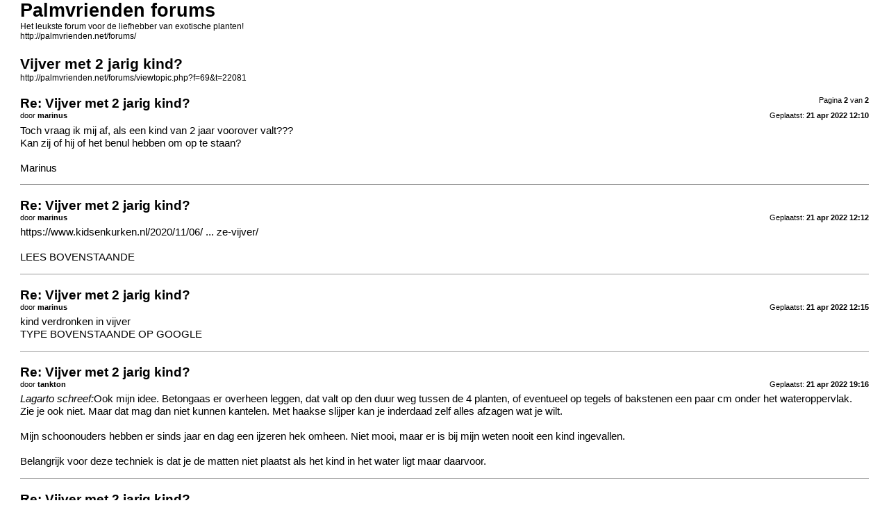

--- FILE ---
content_type: text/html; charset=UTF-8
request_url: http://palmvrienden.net/forums/viewtopic.php?f=69&t=22081&start=10&view=print
body_size: 3157
content:
<!DOCTYPE html PUBLIC "-//W3C//DTD XHTML 1.0 Strict//EN" "http://www.w3.org/TR/xhtml1/DTD/xhtml1-strict.dtd">
<html xmlns="http://www.w3.org/1999/xhtml" dir="ltr" lang="nl-nl" xml:lang="nl-nl">
<head>

<meta http-equiv="content-type" content="text/html; charset=UTF-8" />
<meta http-equiv="content-style-type" content="text/css" />
<meta http-equiv="content-language" content="nl-nl" />
<meta http-equiv="imagetoolbar" content="no" />
<meta name="resource-type" content="document" />
<meta name="distribution" content="global" />
<meta name="copyright" content="2000, 2002, 2005, 2007 phpBB Group" />
<meta name="keywords" content="tropische planten, forum, exotische planten, musa, trachycarpus, palmbomen, winterharde, yucca, cycas" />
<meta name="description" content="Het grootste forum voor de tropische planten liefhebber." />
<meta name="robots" CONTENT="noindex" />

<title>Palmvrienden forums &bull; Vijver met 2 jarig kind?</title>

<link href="./styles/Palmvrienden/theme/print.css" rel="stylesheet" type="text/css" />
</head>

<body id="phpbb">
<div id="wrap">
	<a id="top" name="top" accesskey="t"></a>

	<div id="page-header">
		<h1>Palmvrienden forums</h1>
		<p>Het leukste forum voor de liefhebber van exotische planten!<br /><a href="http://palmvrienden.net/forums/">http://palmvrienden.net/forums/</a></p>
		
		<h2>Vijver met 2 jarig kind?</h2>
		<p><a href="http://palmvrienden.net/forums/viewtopic.php?f=69&amp;t=22081">http://palmvrienden.net/forums/viewtopic.php?f=69&amp;t=22081</a></p>
	</div>

	<div id="page-body">
		<div class="page-number">Pagina <strong>2</strong> van <strong>2</strong></div>
		
			<div class="post">
				<h3>Re: Vijver met 2 jarig kind?</h3>
				<div class="date"><img src="./styles/Palmvrienden/imageset/icon_post_target.gif" width="11" height="9" alt="Bericht" title="Bericht" />Geplaatst: <strong>21 apr 2022 12:10</strong></div>
				<div class="author">door <strong>marinus</strong></div>
				<div class="content">Toch vraag ik mij af, als een kind van 2 jaar voorover valt???<br />Kan zij of hij  of het benul hebben om op te staan?<br /><br />Marinus</div>
			</div>
			<hr />
		
			<div class="post">
				<h3>Re: Vijver met 2 jarig kind?</h3>
				<div class="date"><img src="./styles/Palmvrienden/imageset/icon_post_target.gif" width="11" height="9" alt="Bericht" title="Bericht" />Geplaatst: <strong>21 apr 2022 12:12</strong></div>
				<div class="author">door <strong>marinus</strong></div>
				<div class="content"><!-- m --><a class="postlink" href="https://www.kidsenkurken.nl/2020/11/06/mijn-dochter-is-verdronken-in-onze-vijver/">https://www.kidsenkurken.nl/2020/11/06/ ... ze-vijver/</a><!-- m --><br /><br />LEES BOVENSTAANDE</div>
			</div>
			<hr />
		
			<div class="post">
				<h3>Re: Vijver met 2 jarig kind?</h3>
				<div class="date"><img src="./styles/Palmvrienden/imageset/icon_post_target.gif" width="11" height="9" alt="Bericht" title="Bericht" />Geplaatst: <strong>21 apr 2022 12:15</strong></div>
				<div class="author">door <strong>marinus</strong></div>
				<div class="content">kind verdronken in vijver<br />TYPE BOVENSTAANDE OP GOOGLE</div>
			</div>
			<hr />
		
			<div class="post">
				<h3>Re: Vijver met 2 jarig kind?</h3>
				<div class="date"><img src="./styles/Palmvrienden/imageset/icon_post_target.gif" width="11" height="9" alt="Bericht" title="Bericht" />Geplaatst: <strong>21 apr 2022 19:16</strong></div>
				<div class="author">door <strong>tankton</strong></div>
				<div class="content"><blockquote><div><cite>Lagarto schreef:</cite>Ook mijn idee. Betongaas er overheen leggen, dat valt op den duur weg tussen de 4 planten, of eventueel op tegels of bakstenen een paar cm onder het wateroppervlak. Zie je ook niet. Maar dat mag dan niet kunnen kantelen. Met haakse slijper kan je inderdaad zelf alles afzagen wat je wilt.<br /><br />Mijn schoonouders hebben er sinds jaar en dag een ijzeren hek omheen. Niet mooi,  maar er is bij mijn weten nooit een kind ingevallen.</div></blockquote><br />Belangrijk voor deze techniek is dat je de matten niet plaatst als het kind in het water ligt maar daarvoor.</div>
			</div>
			<hr />
		
			<div class="post">
				<h3>Re: Vijver met 2 jarig kind?</h3>
				<div class="date"><img src="./styles/Palmvrienden/imageset/icon_post_target.gif" width="11" height="9" alt="Bericht" title="Bericht" />Geplaatst: <strong>21 apr 2022 21:35</strong></div>
				<div class="author">door <strong style="color: #AA0000">Rob</strong></div>
				<div class="content"><img src="./images/smilies/icon_lol.gif" alt=":lol:" title="Laughing" />  <img src="./images/smilies/icon_lol.gif" alt=":lol:" title="Laughing" /> <br />Yup...met kinderen is het precies tegenovergesteld als met schoonouders.</div>
			</div>
			<hr />
		
			<div class="post">
				<h3>Re: Vijver met 2 jarig kind?</h3>
				<div class="date"><img src="./styles/Palmvrienden/imageset/icon_post_target.gif" width="11" height="9" alt="Bericht" title="Bericht" />Geplaatst: <strong>21 apr 2022 22:33</strong></div>
				<div class="author">door <strong>Lagarto</strong></div>
				<div class="content"><blockquote><div><cite>marinus schreef:</cite>Toch vraag ik mij af, als een kind van 2 jaar voorover valt???<br />Kan zij of hij  of het benul hebben om op te staan?<br /><br />Marinus</div></blockquote><br />Dat is inderdaad niet zeker nee. Mij is altijd verteld dat er maar een paar cm nodig zijn om in te verdrinken, als je gezicht net onder water is zou al genoeg zijn. Dus het blijft een risico. In het stuk waarnaar jij verwijst zie ik trouwens geen info over afscherming van de vijver staan, &quot;opgemetseld&quot; zegt mij dan niet zoveel.</div>
			</div>
			<hr />
		
			<div class="post">
				<h3>Re: Vijver met 2 jarig kind?</h3>
				<div class="date"><img src="./styles/Palmvrienden/imageset/icon_post_target.gif" width="11" height="9" alt="Bericht" title="Bericht" />Geplaatst: <strong>22 apr 2022 13:07</strong></div>
				<div class="author">door <strong>Ragecrusher</strong></div>
				<div class="content">Mijn broers en ik zijn sinds geboorte steeds in aanmerking gekomen met tuin met vijver(s) en ja, uiteraard moet je er alles aandoen zodat de kinderen niet in het water vallen maar de beste bescherming is toch echt wel jonge kinderen nooit zonder toezicht laten, met of zonder vijver.<br /><br />Wat voor zowel mijn broers als ik geldt, spelen langs de rand van de vijver was het leukste wat we konden doen blijkbaar als kind. Net of je als kind het gevaar opzoekt. En alle drie zijn we 1 keer in het water gevallen en dan nooit meer. Zelfs in de zomer onthoud je heel goed hoe koud het water is als je er invalt + het schrikken van er in te vallen. Nadien zoek je dat randje niet meer op. <img src="./images/smilies/icon_e_smile.gif" alt=":)" title="Smile" /></div>
			</div>
			<hr />
		
			<div class="post">
				<h3>Re: Vijver met 2 jarig kind?</h3>
				<div class="date"><img src="./styles/Palmvrienden/imageset/icon_post_target.gif" width="11" height="9" alt="Bericht" title="Bericht" />Geplaatst: <strong>22 apr 2022 13:50</strong></div>
				<div class="author">door <strong>Eduard</strong></div>
				<div class="content">Lijkt mij ook de beste leerschool ik moest ook zo nodig vuur voelen toen mijn moeder stond te koken, ze liet me rustig voelen! Dan weet je het voor altijd, toen ze niet keek stopte ik een breinaald in het stopcontact was ook gelijk klaar <img src="./images/smilies/icon_lol.gif" alt=":lol:" title="Laughing" /> later probeerde ik dat nog eens toen mijn oom de auto stond uit te zuigen en hij naar binnen werd geroepen ik besloot de zuigmond in de emmer water te houden kijken of dat ook ging! Dat liep minder prettig af ik stond stijf van de elektriciteit en de zuiger stuk <img src="./images/smilies/icon_wistle.gif" alt=":fluiten:" title="Fluiten" /></div>
			</div>
			<hr />
		
			<div class="post">
				<h3>Re: Vijver met 2 jarig kind?</h3>
				<div class="date"><img src="./styles/Palmvrienden/imageset/icon_post_target.gif" width="11" height="9" alt="Bericht" title="Bericht" />Geplaatst: <strong>22 apr 2022 13:57</strong></div>
				<div class="author">door <strong>marinus</strong></div>
				<div class="content">Dat heb ik met een lego lampje gedaan. Batterij was op. Een knal, maar ik had altijd een batterij <img src="./images/smilies/icon_lol.gif" alt=":lol:" title="Laughing" />  <img src="./images/smilies/icon_lol.gif" alt=":lol:" title="Laughing" />  <img src="./images/smilies/icon_lol.gif" alt=":lol:" title="Laughing" /> <br /><br />Fennie, mijn vrouw is ook een keer in de vijver gevallen, wou kijken hoe dik het ijs was <img src="./images/smilies/icon_lol.gif" alt=":lol:" title="Laughing" />  <img src="./images/smilies/icon_lol.gif" alt=":lol:" title="Laughing" />  <img src="./images/smilies/icon_lol.gif" alt=":lol:" title="Laughing" /></div>
			</div>
			<hr />
		
	</div>

<!--
	We request you retain the full copyright notice below including the link to www.phpbb.com.
	This not only gives respect to the large amount of time given freely by the developers
	but also helps build interest, traffic and use of phpBB3. If you (honestly) cannot retain
	the full copyright we ask you at least leave in place the "Powered by phpBB" line, with
	"phpBB" linked to www.phpbb.com. If you refuse to include even this then support on our
	forums may be affected.

	The phpBB Group : 2006
//-->
	<div id="page-footer">
		<div class="page-number">Alle tijden zijn GMT + 1 uur [ Zomertijd ]<br />Pagina <strong>2</strong> van <strong>2</strong></div>
		<div class="copyright">Powered by phpBB &copy; 2000, 2002, 2005, 2007 phpBB Group<br />http://www.phpbb.com/</div>
	</div>
</div>

</body>
</html>